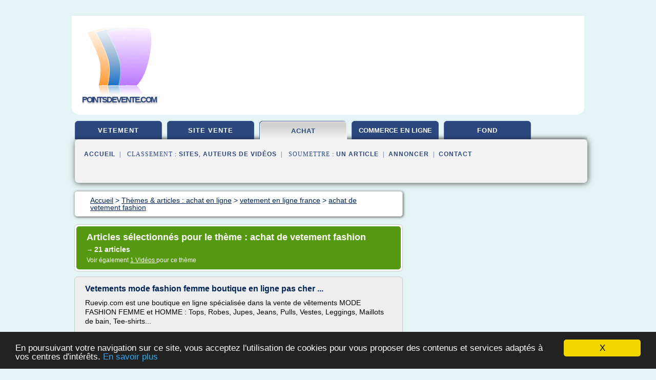

--- FILE ---
content_type: text/html; charset=UTF-8
request_url: https://pointsdevente.com/pdv/c,k/bloglist/achat+de+vetement+fashion,0
body_size: 44535
content:
<html><head><title>achat de vetement fashion :
              Vetements mode fashion femme boutique en ligne pas cher ...
                (article) 
              </title><meta http-equiv="content-type" content="text/html; charset=utf-8"/><meta name="description" content="Sites sur achat de vetement fashion: ; "/><meta name="keywords" content="achat en ligne, achat de vetement fashion, vid&#xE9;os, article, videos, articles, video, vid&#xE9;o"/><meta content="General" name="rating"/><link href="/taggup/css/style,v2.css" rel="stylesheet" type="text/css"/><link href="/taggup/css/fluid_grid.css" rel="stylesheet" type="text/css"/><link href="/taggup/css/glow-tabs/tabs.css" rel="stylesheet" type="text/css"/><script type="text/javascript" src="/taggup//js/taggup.js"><!--NOT EMPTY--></script><script src="/taggup/domains/common/jquery/js/jquery-1.7.1.min.js"><!--NOT EMPTY--></script><script src="/taggup/domains/common/jquery/js/jquery-ui-1.8.17.custom.min.js"><!--NOT EMPTY--></script><link href="/taggup/domains/common/jquery/css/ui-lightness/jquery-ui-1.8.17.custom.css" media="all" type="text/css" rel="stylesheet"/><script type="text/javascript" src="/taggup/domains/common/windows_js_1.3/javascripts/prototype.js"><!--NOT EMPTY--></script><script type="text/javascript" src="/taggup/domains/common/windows_js_1.3/javascripts/window.js"><!--NOT EMPTY--></script><script type="text/javascript" src="/taggup/domains/common/windows_js_1.3/javascripts/effects.js"><!--NOT EMPTY--></script><script type="text/javascript" src="/taggup/domains/common/windows_js_1.3/javascripts/window_ext.js"><!--NOT EMPTY--></script><link href="/taggup/domains/common/windows_js_1.3/themes/default.css" rel="stylesheet" type="text/css"/><script type="text/javascript">var switchTo5x=true;</script>
<script type="text/javascript" src="https://w.sharethis.com/button/buttons.js"></script>
<script type="text/javascript" src="https://s.sharethis.com/loader.js"></script>

<script type="text/javascript">

   jQuery.noConflict();

   jQuery(document).ready(function(){
     jQuery("a.ext").click(function(){ 
        var url = this.href;

        jQuery.ajax({
        async: false,
        type: "GET",
        url: "/logger", 
        data: {
                sid: Math.random(), 
                clicked: url,
		source: window.location.href
        },
        contentType: "application/x-www-form-urlencoded; charset=UTF-8",
        cache: false
        });
        return true; 
    });
  });

  </script><meta name="viewport" content="width=device-width, initial-scale=1"/><script async="" src="//pagead2.googlesyndication.com/pagead/js/adsbygoogle.js"><!--NOT EMPTY--></script><script>
	  (adsbygoogle = window.adsbygoogle || []).push({
	    google_ad_client: "ca-pub-0960210551554417",
	    enable_page_level_ads: true
	  });
	</script></head><body id="top"><script type="text/javascript">
  window.google_analytics_uacct = "UA-1031560-1"
</script>
<center><div id="fixed_header"><div id="fixed_header_logo"><a href="/"><img border="0" src="/logo.png"/></a></div><div id="fixed_header_menu" style="padding-right: 30px"><a onclick="Element.show('navigation_menu'); Element.hide('show_menu');Element.show('hide_menu');" id="show_menu" style="cursor: pointer">Menu</a><a onclick="Element.hide('navigation_menu'); Element.hide('hide_menu');Element.show('show_menu');" id="hide_menu" style="cursor: pointer">Fermer Menu</a></div></div><script type="text/javascript">
    Element.hide('hide_menu');
  </script><div id="fixed_header_mobile"><div id="fixed_header_logo"><a href="/"><img border="0" src="/logo.png"/></a></div><div id="fixed_header_menu" style="padding-right: 30px"><a onclick="Element.show('navigation_menu'); Element.hide('show_mobile_menu');Element.show('hide_mobile_menu');" id="show_mobile_menu" style="cursor: pointer">Menu</a><a onclick="Element.hide('navigation_menu'); Element.hide('hide_mobile_menu');Element.show('show_mobile_menu');" id="hide_mobile_menu" style="cursor: pointer">Fermer Menu</a></div></div><script type="text/javascript">
    Element.hide('hide_mobile_menu');
  </script><script type="text/javascript"><!--
     if(jQuery(window).outerWidth() > 768){
       jQuery("#fixed_header").hide();
     }

     jQuery(window).resize(function () {
        jQuery("#navigation_menu").hide();
        jQuery("#hide_mobile_menu").hide();
        jQuery("#show_mobile_menu").show();
        jQuery("#hide_menu").hide();
        jQuery("#show_menu").show();
        if (jQuery(this).scrollTop() > 80) {
           jQuery("#fixed_header").show();
        } else {
           jQuery("#fixed_header").hide();
        }
     });


     jQuery(window).scroll(function () { 
	jQuery("#navigation_menu").hide();
	jQuery("#hide_mobile_menu").hide();
	jQuery("#show_mobile_menu").show();
	jQuery("#hide_menu").hide();
	jQuery("#show_menu").show();

	if (jQuery(this).scrollTop() > 80) {
           jQuery("#fixed_header").show();
	} else {
	   jQuery("#fixed_header").hide();
	}
     });

      --></script><div id="container"><!--header-top--><div class="logo_container"><table cellspacing="0" cellpadding="10" border="0"><tr><td align="center">      <a href="/">
        <img border="0" src="/logo.png"/>
      </a>
      <div class="logo"><a>pointsdevente.com</a></div>

</td><td><div class="header_banner_ad"><!-- CSS dans style,v2.css
-->


<script type="text/javascript">
<!--
        google_ad_client = "pub-0960210551554417";
        /* pageheader */
        google_ad_slot = "9359404680";
        google_ad_width = 728;
        google_ad_height = 90;
        //-->
        </script>
        <script type="text/javascript"
                src="https://pagead2.googlesyndication.com/pagead/show_ads.js">
        <!--NOT EMPTY-->
        </script>




</div></td></tr></table></div><div id="navigation_menu"><ul><li><a href="/index.html">Accueil</a></li><li><a href="/index.html"> Vetement En Ligne</a></li><li><a href="/pdv/2/site+de+vente.html"> Site De Vente</a></li><li><a href="/pdv/3/achat+en+ligne.html" id="current" class="selected"> Achat En Ligne</a></li><li><a href="/pdv/4/commerce+en+ligne.html"> Commerce En Ligne</a></li><li><a href="/pdv/5/fond+commerce.html"> Fond Commerce</a></li><li><a href="/pdv/top/blogs/0">Classement de Sites</a></li><li><a href="/pdv/top/producers/0">Classement Auteurs de Vid&#xE9;os</a></li><li><a rel="nofollow" href="/submit.php">
        Soumettre 
      un article</a></li><li><a rel="nofollow" href="/advertise.php">Annoncer</a></li><li><a rel="nofollow" href="/contact.php">Contact</a></li></ul></div><script type="text/javascript">
             Element.hide('navigation_menu');
           </script><div id="header"><ul id="navigation"><li><a href="/index.html">vetement</a></li><li><a href="/pdv/2/site+de+vente.html">site vente</a></li><li id="current" class="selected"><a href="/pdv/3/achat+en+ligne.html">achat</a></li><li><a href="/pdv/4/commerce+en+ligne.html" style="letter-spacing: 0px;">commerce en ligne</a></li><li><a href="/pdv/5/fond+commerce.html">fond</a></li><li class="shadow"/></ul><div id="subnavigation"><span>&#xA0;&#xA0;</span><a href="/index.html">Accueil</a><span>&#xA0;&#xA0;|&#xA0;&#xA0; 
        Classement :
      </span><a href="/pdv/top/blogs/0">Sites</a><span>, </span><a href="/pdv/top/producers/0">Auteurs de Vid&#xE9;os</a><span>&#xA0;&#xA0;|&#xA0;&#xA0; 
        Soumettre :
      </span><a rel="nofollow" href="/submit.php">un article</a><span>&#xA0;&#xA0;|&#xA0;&#xA0;</span><a rel="nofollow" href="/advertise.php">Annoncer</a><span>&#xA0;&#xA0;|&#xA0;&#xA0;</span><a rel="nofollow" href="/contact.php">Contact</a><div id="header_ad"><script type="text/javascript"><!--
        google_ad_client = "pub-0960210551554417";
        /* 728x15, created 3/31/11 */
        google_ad_slot = "0839699374";
        google_ad_width = 728;
        google_ad_height = 15;
        //-->
        </script>
        <script type="text/javascript"
        src="https://pagead2.googlesyndication.com/pagead/show_ads.js">
          <!--NOT EMPTY-->
        </script>
</div></div></div><div id="content"><div id="path"><ol vocab="http://schema.org/" typeof="BreadcrumbList" id="path_BreadcrumbList"><li property="itemListElement" typeof="ListItem"><a property="item" typeof="WebPage" href="/index.html"><span property="name">Accueil</span></a><meta property="position" content="1"/></li><li><span> &gt; </span></li><li property="itemListElement" typeof="ListItem"><a class="selected" property="item" typeof="WebPage" href="/pdv/3/achat+en+ligne.html"><span property="name">Th&#xE8;mes &amp; articles :
                            achat en ligne</span></a><meta property="position" content="2"/></li><li><span> &gt; </span></li><li property="itemListElement" typeof="ListItem"><a href="/pdv/c,k/bloglist/vetement+en+ligne+france,0" typeof="WebPage" property="item"><span property="name">vetement en ligne france</span></a><meta property="position" content="3"/></li><li><span> &gt; </span></li><li property="itemListElement" typeof="ListItem"><a href="/pdv/c,k/bloglist/achat+de+vetement+fashion,0" typeof="WebPage" property="item"><span property="name">achat de vetement fashion</span></a><meta property="position" content="4"/></li></ol></div><div id="main_content"><div class="pagination"><div class="pagination_inner"><p class="hilite">
        Articles s&#xE9;lectionn&#xE9;s pour le th&#xE8;me : 
      achat de vetement fashion</p><p> 
		      &#x2192; <span class="bold">21
        articles 
      </span></p><p>
         Voir &#xE9;galement
      <a href="/pdv/c,k/videolist/achat+de+vetement+fashion,0">1 
        Vid&#xE9;os
      </a>
        pour ce th&#xE8;me
      </p></div></div><div id="itemList"><div class="evenItem"><h1>Vetements mode fashion femme boutique en ligne pas cher ...</h1><p>Ruevip.com est une boutique en ligne sp&#xE9;cialis&#xE9;e dans la vente de v&#xEA;tements MODE FASHION FEMME et HOMME : Tops, Robes, Jupes, Jeans, Pulls, Vestes, Leggings, Maillots de bain, Tee-shirts...</p><p>&#xA0;</p><p>Nous disposons &#xE9;galement d'un service client gratuit et rapide par plusieurs m&#xE9;thodes aux choix.</p><p>Le traitement des commandes est tr&#xE8;s rapide, nous exp&#xE9;dions le lendemain matin de...<read_more/></p><p><a target="_blank" href="/pdv/blog/unclassified/0#http://www.ruevip.com/" class="ext" rel="nofollow">
        Lire la suite
      <img class="icon" border="0" src="/taggup/domains/common/ext_arrow.png"/></a></p><p><br/><span class="property">
        Site :
      </span>http://www.ruevip.com</p><div class="tag_ad">

<style type="text/css">
@media (min-width: 769px) {
div.tag_ad_1_desktop {  }
div.tag_ad_1_mobile { display: none }
}

@media (max-width: 768px) {
div.tag_ad_1_mobile {  }
div.tag_ad_1_desktop { display: none }
}

</style>

<div class="tag_ad_1_desktop">

<script type="text/javascript"><!--
        google_ad_client = "pub-0960210551554417";
        /* 468x15, created 3/31/11 */
        google_ad_slot = "8030561878";
        google_ad_width = 468;
        google_ad_height = 15;
        //-->
        </script>
        <script type="text/javascript"
        src="https://pagead2.googlesyndication.com/pagead/show_ads.js">
          <!--NOT EMPTY-->
        </script>

</div>


<div class="tag_ad_1_mobile">

<script async src="//pagead2.googlesyndication.com/pagead/js/adsbygoogle.js"></script>
<!-- responsive-text-display -->
<ins class="adsbygoogle"
     style="display:block"
     data-ad-client="ca-pub-0960210551554417"
     data-ad-slot="9996705600"
     data-ad-format="auto"></ins>
<script>
(adsbygoogle = window.adsbygoogle || []).push({});
</script>

</div>
</div></div><div class="oddItem"><h2>V&#xEA;tement fashion pas cher - Pr&#xEA;t &#xE0; ... - So Fashion Shop</h2><p>V&#xEA;tement fashion pas cher - Pr&#xEA;t &#xE0; porter homme tendance                                                     &#xA0; Il y a 371 produits.</p><p>Collection v&#xEA;tement homme fashion - Jeans et tee shirt tendances &#xE0; petit prix</p><p>So Fashion Shop, site r&#xE9;f&#xE9;rence de v&#xEA;tements fashion en ligne, a le plaisir de vous pr&#xE9;senter sa collection Automne / hiver 2016-2017. Que vous recherchiez des jeans tendances,...<read_more/></p><p><a target="_blank" href="/pdv/blog/www.sofashionshop.com/0#http://www.sofashionshop.com/vetements-homme-183" class="ext" rel="nofollow">
        Lire la suite
      <img class="icon" border="0" src="/taggup/domains/common/ext_arrow.png"/></a></p><p><br/><span class="property">
        Site :
      </span><a href="/pdv/blog/www.sofashionshop.com/0">http://www.sofashionshop.com</a></p><div class="tag_ad">

<style type="text/css">
@media (min-width: 769px) {
div.tag_ad_2_desktop {  }
div.tag_ad_2_mobile { display: none }
}

@media (max-width: 768px) {
div.tag_ad_2_mobile {  }
div.tag_ad_2_desktop { display: none }
}

</style>

<div class="tag_ad_2_desktop">

<script type="text/javascript"><!--
        google_ad_client = "pub-0960210551554417";
        /* 468x15, created 3/31/11 */
        google_ad_slot = "8030561878";
        google_ad_width = 468;
        google_ad_height = 15;
        //-->
        </script>
        <script type="text/javascript"
        src="https://pagead2.googlesyndication.com/pagead/show_ads.js">
          <!--NOT EMPTY-->
        </script>

</div>


<div class="tag_ad_2_mobile">

<script async src="//pagead2.googlesyndication.com/pagead/js/adsbygoogle.js"></script>
<!-- responsive-text-display -->
<ins class="adsbygoogle"
     style="display:block"
     data-ad-client="ca-pub-0960210551554417"
     data-ad-slot="9996705600"
     data-ad-format="auto"></ins>
<script>
(adsbygoogle = window.adsbygoogle || []).push({});
</script>

</div>
</div></div><div class="evenItem"><h2>achat en ligne maroc vetements homme - Airjordan</h2><p>achat en ligne maroc vetements homme</p><p>achat en ligne maroc vetements homme</p><p>achat en ligne maroc vetements homme</p><p>Alors, des v&#xEA;tements. Que sont-ils, vraiment? Ce sont des choses que tu portes, certainement. Ce sont des choses qui couvrent une partie de votre corps, le prot&#xE9;geant contre les &#xE9;l&#xE9;ments, le prot&#xE9;geant contre les impropri&#xE9;t&#xE9;s, le prot&#xE9;geant de tout examen minutieux. achat en...<read_more/></p><p><a target="_blank" href="/pdv/blog/unclassified/0#http://www.airjordan-12.com/achat-en-ligne-maroc-vetements-homme/" class="ext" rel="nofollow">
        Lire la suite
      <img class="icon" border="0" src="/taggup/domains/common/ext_arrow.png"/></a></p><p><br/><span class="property">
        Site :
      </span>http://www.airjordan-12.com</p><div class="tag_ad">
<script async src="//pagead2.googlesyndication.com/pagead/js/adsbygoogle.js"></script>
<!-- responsive-text-display -->
<ins class="adsbygoogle"
     style="display:block"
     data-ad-client="ca-pub-0960210551554417"
     data-ad-slot="9996705600"
     data-ad-format="auto"></ins>
<script>
(adsbygoogle = window.adsbygoogle || []).push({});
</script>

</div></div><div class="oddItem"><h2>Achat de v&#xEA;tements de marques : rendez-vous dans notre ...</h2><p>Achat de v&#xEA;tements de marques : rendez-vous dans notre immense magasin en ligne</p><p>PARTAGER:</p><p>C&#xE9;cile De Rostand -- 5 juillet 2011</p><p>Pour l'achat d'un v&#xEA;tement de marque, vente-privee.com vous offre le choix parmi de nombreuses marques. Plus besoin de parcourir les boutiques, les ventes &#xE9;v&#xE8;nementielles viennent &#xE0; vous ! Nous vous tenons inform&#xE9;(e)s de chaque nouvelle vente &#xE9;v&#xE9;nementielle. La vente de v&#xEA;tements de marques sur Internet fera le bonheur de toutes celles et ceux qui aiment suivre la...<read_more/></p><p><a target="_blank" href="/pdv/blog/guide.vente-privee.com/0#https://guide.vente-privee.com/achat-de-vetement-de-marques.html" class="ext" rel="nofollow">
        Lire la suite
      <img class="icon" border="0" src="/taggup/domains/common/ext_arrow.png"/></a></p><p><br/><span class="property">
        Site :
      </span><a href="/pdv/blog/guide.vente-privee.com/0">guide.vente-privee.com</a></p><p><span class="property">
        Th&#xE8;mes li&#xE9;s 
      : </span><a href="/pdv/c,k/bloglist/vente+de+vetement+de+marque+sur+internet,0" style="font-size: &#10;      14px&#10;    ;">vente de vetement de marque sur internet</a> /
         <a href="/pdv/c,k/bloglist/site+de+vente+de+vetement+de+marque,0" style="font-size: &#10;      16px&#10;    ;">site de vente de vetement de marque</a> /
         <a href="/pdv/c,k/bloglist/achat+de+vetement+de+marque,0" style="font-size: &#10;      14px&#10;    ;">achat de vetement de marque</a> /
         <a href="/pdv/c,k/bloglist/boutique+vetement+marque+prix+discount,0" style="font-size: &#10;      12px&#10;    ;">boutique vetement marque prix discount</a> /
         <a href="/pdv/c,k/bloglist/site+d+achat+de+vetement,0" style="font-size: &#10;      16px&#10;    ;">site d achat de vetement</a></p></div><div class="evenItem"><h2>vetements cuir: Magasins vetement en ligne</h2><p>Boutique en ligne de mode beaute pour femme et homme. Achetez les nouvelles collections sur Place des Tendances Groupe Printemps. Livraison et retour offerts. Boutique en ligne de vetements mode pour femme et homme. Decouvrez une mode accessible, fraiche et naturelle.. Livraison et Retour gratuits en Boutique Promod. PIMKIE, decouvrez notre boutique en ligne de vetements mode ! Suivez les...<read_more/></p><p><a target="_blank" href="/pdv/blog/vetementscuir.blogspot.com/0#http://vetementscuir.blogspot.com/2015/10/magasins-vetement-en-ligne.html" class="ext" rel="nofollow">
        Lire la suite
      <img class="icon" border="0" src="/taggup/domains/common/ext_arrow.png"/></a></p><p><span class="property">Date: </span>2017-02-14 17:12:17<br/><span class="property">
        Site :
      </span><a href="/pdv/blog/vetementscuir.blogspot.com/0">http://vetementscuir.blogspot.com</a></p></div><div class="oddItem"><h2>V&#xEA;tement &amp; Jeans Fashion pour Homme pas cher</h2><p>Le choix et la mode du jeans Fashion homme</p><p>Parcourez notre boutique en ligne, et retrouvez un grand choix de v&#xEA;tements fashion pour homme et d'accessoires, &#xE0; la pointe des derni&#xE8;res tendances !</p><p>Nous vous proposons bien entendu des jeans fashion mais aussi, des bermudas et shorts de bain fashion pour les beaux jours et pour aller &#xE0; la plage, des ceintures fashion de toutes les couleurs pour porter avec vos jeans et des chapeaux...</p><p>Bref tout le n&#xE9;cessaire pour vous concocter un look...<read_more/></p><p><a target="_blank" href="/pdv/blog/unclassified/0#http://www.efamous.fr/" class="ext" rel="nofollow">
        Lire la suite
      <img class="icon" border="0" src="/taggup/domains/common/ext_arrow.png"/></a></p><p><br/><span class="property">
        Site :
      </span>http://www.efamous.fr</p></div><div class="evenItem"><h2>V&#xEA;tements tendance : boutique en ligne, mode femme et ...</h2><p>Voir &#xA0;&#xA0; Ajouter au panier &#xA0;&#xA0;</p><p>Achat v&#xEA;tements tendance hommes en France&#xA0;: restez in&#xA0;!</p><p>D&#xE9;marquez-vous en faisant votre shopping en ligne pas cher&#xA0;sur notre magasin d'habits &#xE0; la mode. Notre collection de v&#xEA;tements homme tendance se d&#xE9;cline&#xA0;en plusieurs articles&#xA0;: sweat &#xE0; capuche, polo 100 % coton, jean... Explorez notre univers mode in, trouvez la bonne taille et couleur et variez les styles au gr&#xE9; de vos envies&#xA0;!</p><p>Vente de v&#xEA;tements en ligne pour femme&#xA0;: adoptez la mode pas ch&#xE8;re&#xA0;!</p><p>Parcourez notre catalogue de v&#xEA;tements femme...<read_more/></p><p><a target="_blank" href="/pdv/blog/alexandrejaphet-paris.fr/0#http://alexandrejaphet-paris.fr/" class="ext" rel="nofollow">
        Lire la suite
      <img class="icon" border="0" src="/taggup/domains/common/ext_arrow.png"/></a></p><p><br/><span class="property">
        Site :
      </span><a href="/pdv/blog/alexandrejaphet-paris.fr/0">alexandrejaphet-paris.fr</a></p></div><div class="oddItem"><h2>vetements cuir: Vente de vetement de marque en ligne pas cher</h2><p>Vetement pas cher :. Vente en ligne de vetements et. cdulourdlesprix.com c.est le nouveau site de vente en ligne de vetements de marque a prix... Des plus grandes marques de. vos achats de materiel de sport! Et vous chers clients qu. travers notre selection de materiel Sport pas cher !. Tulipe Fashion boutique en ligne des bonnes affaires du net vous presente sa nouvelle collection de Vetements...<read_more/></p><p><a target="_blank" href="/pdv/blog/vetementscuir.blogspot.com/0#http://vetementscuir.blogspot.com/2015/10/vente-de-vetement-de-marque-en-ligne.html" class="ext" rel="nofollow">
        Lire la suite
      <img class="icon" border="0" src="/taggup/domains/common/ext_arrow.png"/></a></p><p><span class="property">Date: </span>2017-02-14 17:12:17<br/><span class="property">
        Site :
      </span><a href="/pdv/blog/vetementscuir.blogspot.com/0">http://vetementscuir.blogspot.com</a></p></div><div class="evenItem"><h2>V&#xEA;tement fashion &#x2013; Pr&#xEA;t &#xE0; porter homme pas cher - So ...</h2><p>Pull homme fashion en laine de couleur gris</p><p>44,90 EUR 24,90 EUR</p><p>Pull fashion homme col rond PU61</p><p>42,90 EUR 27,90 EUR</p><p>Pull en laine &#xE0; capuche fashion pour homme PU52</p><p>49,90 EUR 44,90 EUR</p><p>Pull hiver homme de couleur blanc</p><p>42,90 EUR 27,90 EUR</p><p>Veste homme rouge zipp&#xE9; en simili-cuir</p><p>99,90 EUR 88,90 EUR</p><p>Veste en cuir de couleur noir</p><p>99,90 EUR 88,90 EUR</p><p>Jean homme fashion de tr&#xE8;s grande qualit&#xE9;...<read_more/></p><p><a target="_blank" href="/pdv/blog/www.sofashionshop.com/0#http://www.sofashionshop.com/" class="ext" rel="nofollow">
        Lire la suite
      <img class="icon" border="0" src="/taggup/domains/common/ext_arrow.png"/></a></p><p><br/><span class="property">
        Site :
      </span><a href="/pdv/blog/www.sofashionshop.com/0">http://www.sofashionshop.com</a></p></div><div class="oddItem"><h2>Boutique Vetement Discount - le 07/04/2018 - Boutique en ligne</h2><p>Page : 1 2</p><p>FULLSHOP</p><p>FULLSHOP est une Boutique en Ligne qui propose des accessoires de mode pour femmes et enfants, des accessoires pour Animaux, des accessoires de d&#xE9;co pour la maison, des b...</p><p>Voir la fiche de la boutique FULLSHOP</p><p>Boutique Des Tendances</p><p>Boutique de v&#xEA;tement femme, accessoires de mode et lingerie femme.  Faites le plein de bonnes affaires et soyez tendance avec nos nouvelles...<read_more/></p><p><a target="_blank" href="/pdv/blog/www.boutiqueenligne.com/0#http://www.boutiqueenligne.com/boutiques,vetements/boutique,vetement-discount.html" class="ext" rel="nofollow">
        Lire la suite
      <img class="icon" border="0" src="/taggup/domains/common/ext_arrow.png"/></a></p><p><br/><span class="property">
        Site :
      </span><a href="/pdv/blog/www.boutiqueenligne.com/0">http://www.boutiqueenligne.com</a></p></div><div class="evenItem"><h2>DES FRINGUES A GoGo PAS CHER HOMME FEMME. SWEAT TEE-SHIRT ...</h2><p>POUR 100 Euros, D'ACHAT : 1 SAC DB-PARTY OFFERT !!!</p><p>POUR 160 Euros, D'ACHAT : 1 KLEANER OFFERT !!!  '' test 6  ''</p><p>LA DB-PARTY : BOUTIQUE EN LIGNE POUR ACHETER SES V&#xCA;TEMENTS PAS CHER</p><p>&#xA0;</p><p>ATTENTION : Pour le paiement en contre remboursement la Poste prend 9.90 Euros de commission pour la transaction...</p><p>LA SOLUTION : Afin d'&#xE9;viter ces frais n'h&#xE9;sitez pas &#xE0; nous r&#xE9;gler par virement. Merci de nous...<read_more/></p><p><a target="_blank" href="/pdv/blog/www.db-party.com/0#https://www.db-party.com/" class="ext" rel="nofollow">
        Lire la suite
      <img class="icon" border="0" src="/taggup/domains/common/ext_arrow.png"/></a></p><p><span class="property">Date: </span>2016-03-22 03:48:10<br/><span class="property">
        Site :
      </span><a href="/pdv/blog/www.db-party.com/0">db-party.com</a></p></div><div class="oddItem"><h2>V&#xEA;tements tendance : boutique en ligne, mode femme et ...</h2><p>Adopter notre marque de pr&#xEA;t &#xE0; porter femme et homme, c'est la garantie d'acheter des v&#xEA;tements tendance de qualit&#xE9;, &#xE0; prix discount. Affirmez votre style urbain chic d&#xE9;contract&#xE9; et...<read_more/></p><p><a target="_blank" href="/pdv/blog/alexandrejaphet-paris.fr/0#https://alexandrejaphet-paris.fr/" class="ext" rel="nofollow">
        Lire la suite
      <img class="icon" border="0" src="/taggup/domains/common/ext_arrow.png"/></a></p><p><br/><span class="property">
        Site :
      </span><a href="/pdv/blog/alexandrejaphet-paris.fr/0">alexandrejaphet-paris.fr</a></p></div><div class="evenItem"><h2>annuaire Boutiques en ligne de v&#xEA;tements de marques ...</h2><p>marque de luxe &#xE0; prix r&#xE9;duit</p><p>BrandAlley est une boutique en ligne permettant de retrouver les invendus des plus marques de luxe &#xE0; prix r&#xE9;duit jusqu'&#xE0; - 70%. Vous pourrez acheter les grandes marques comme Calvin Klein, Armani, Oxbow, Dolce &amp; Gabbana, Cacharel, Timberland, Caterpillar, Montana, Diesel, Achile, Bensimon, Ferre, Parker, Baby Phat, Miss Sixty, Maje, Canterbury,</p><p>brandalley.fr</p><p>Pull...<read_more/></p><p><a target="_blank" href="/pdv/blog/www.toplien.fr/0#http://www.toplien.fr/boutique-ligne/vetement/marque/" class="ext" rel="nofollow">
        Lire la suite
      <img class="icon" border="0" src="/taggup/domains/common/ext_arrow.png"/></a></p><p><span class="property">Date: </span>2017-07-07 01:16:16<br/><span class="property">
        Site :
      </span><a href="/pdv/blog/www.toplien.fr/0">http://www.toplien.fr</a></p></div><div class="oddItem"><h2>Boutique en ligne Celebrity Fashion - Vetements et ...</h2><p>Boutique en ligne Celebrity Fashion - Vetements et accessoires de mode</p><p>A LA RECHERCHE D'UNE LIGNE DE V&#xCA;TEMENT ORIGINALE ?</p><p>Vous trouverez aussi votre bonheur avec notre s&#xE9;lection.</p><p>Une&#xA0;large gamme d'articles de collections Italiennes et Parisiennes &#xE0; petits prix.</p><p>CELEBRITY EST LE MAGASIN TENDANCE.</p><p>V&#xEA;tements &#xE0; la pointe de la mode, chaussures, sacs bijoux se c&#xF4;toient afin de vous offrir le...<read_more/></p><p><a target="_blank" href="/pdv/blog/unclassified/0#https://celebrityfashion.be/" class="ext" rel="nofollow">
        Lire la suite
      <img class="icon" border="0" src="/taggup/domains/common/ext_arrow.png"/></a></p><p><br/><span class="property">
        Site :
      </span>https://celebrityfashion.be</p><p><span class="property">
        Th&#xE8;mes li&#xE9;s 
      : </span><a href="/pdv/c,k/bloglist/boutique+en+ligne+de+vetement+fashion,0" style="font-size: &#10;      14px&#10;    ;">boutique en ligne de vetement fashion</a> /
         <a href="/pdv/c,k/bloglist/boutique+vetement+italienne+en+ligne,0" style="font-size: &#10;      12px&#10;    ;">boutique vetement italienne en ligne</a> /
         <a href="/pdv/c,k/bloglist/boutique+de+vetement+en+ligne+france,0" style="font-size: &#10;      14px&#10;    ;">boutique de vetement en ligne france</a> /
         <a href="/pdv/c,k/bloglist/boutique+ligne+vetement,0" style="font-size: &#10;      18px&#10;    ;">boutique ligne vetement</a> /
         <a href="/pdv/c,k/bloglist/achat+vetement+mode+en+ligne,0" style="font-size: &#10;      14px&#10;    ;">achat vetement mode en ligne</a></p></div><div class="evenItem"><h2>REVENDRE VIEUX VETEMENTS AU KILO, Galerie-Creation</h2><p>Recherche de revendre vieux vetements au kilo</p><p>Liens commerciaux</p><p>La revente des v&#xEA;tements usag&#xE9;s est un vieux ... bonjour je suis &#xE0; la recherche d'adresse sur Avignon ou Aix en Provence pour vendre mes v&#xEA;tements au kilo cela ...</p><p>&#xA0;</p><p>... C'EST FAIRE DES ECONOMIES -Je rach&#xE8;te vos v&#xEA;tements d'occasion au kilo -Je vous permets de ... NI VENDRE NI RACHETER les v&#xEA;tements, ... trop vieux: suivant les ...</p><p>&#xA0;</p><p>Comment et o&#xF9; revendre ses vieux v&#xEA;tements ? ......<read_more/></p><p><a target="_blank" href="/pdv/blog/revendre.galerie-creation.com/0#http://revendre.galerie-creation.com/revendre-vieux-vetements-au-kilo-r-1391070.htm" class="ext" rel="nofollow">
        Lire la suite
      <img class="icon" border="0" src="/taggup/domains/common/ext_arrow.png"/></a></p><p><br/><span class="property">
        Site :
      </span><a href="/pdv/blog/revendre.galerie-creation.com/0">http://revendre.galerie-creation.com</a></p><p><span class="property">
        Th&#xE8;mes li&#xE9;s 
      : </span><a href="/pdv/c,k/bloglist/achat+vente+de+vetement+au+kilo,0" style="font-size: &#10;      11px&#10;    ;">achat vente de vetement au kilo</a> /
         <a href="/pdv/c,k/bloglist/achat+et+vente+de+vetements+d+occasion,0" style="font-size: &#10;      14px&#10;    ;">achat et vente de vetements d'occasion</a> /
         <a href="/pdv/c,k/bloglist/achat+de+vetement+d+occasion+paris,0" style="font-size: &#10;      12px&#10;    ;">achat de vetement d'occasion paris</a> /
         <a href="/pdv/c,k/bloglist/achat+vente+vetement+paris,0" style="font-size: &#10;      12px&#10;    ;">achat vente vetement paris</a> /
         <a href="/pdv/c,k/bloglist/achat+de+vetement+au+kilo,0" style="font-size: &#10;      11px&#10;    ;">achat de vetement au kilo</a></p></div><div class="oddItem"><h2>Vetements femme grande taille ,vetements grandes tailles ...</h2><p>Lingerie Grandes Tailles</p><p>http://vetements-grandes-tailles.com le site sur lequel vous pouvez faire votre achat v&#xEA;tements grandes tailles, que ce soit pour des v&#xEA;tements femmes grandes tailles, des v&#xEA;tements hommes grandes tailles ou autres, il est certain que sur http://vetements-grandes-tailles.com vous trouvez des v&#xEA;tements modernes et chic &#xE0; bas prix.</p><p>Ce qui est vraiment int&#xE9;ressant, c'est que nous avons pris le temps de s&#xE9;lectionner pour vous, les meilleurs partenaires afin de vous proposer des v&#xEA;tements grandes...<read_more/></p><p><a target="_blank" href="/pdv/blog/unclassified/0#http://www.vetements-grandes-tailles.com/" class="ext" rel="nofollow">
        Lire la suite
      <img class="icon" border="0" src="/taggup/domains/common/ext_arrow.png"/></a></p><p><br/><span class="property">
        Site :
      </span>http://www.vetements-grandes-tailles.com</p><p><span class="property">
        Th&#xE8;mes li&#xE9;s 
      : </span><a href="/pdv/c,k/bloglist/vetement+femme+grande+taille+mode+pas+cher,0" style="font-size: &#10;      14px&#10;    ;">vetement femme grande taille mode pas cher</a> /
         <a href="/pdv/c,k/bloglist/vetement+femme+de+marque+grande+taille,0" style="font-size: &#10;      14px&#10;    ;">vetement femme de marque grande taille</a> /
         <a href="/pdv/c,k/bloglist/achat+vetement+femme+grande+taille,0" style="font-size: &#10;      14px&#10;    ;">achat vetement femme grande taille</a> /
         <a href="/pdv/c,k/bloglist/vetement+femme+mode+grande+taille,0" style="font-size: &#10;      14px&#10;    ;">vetement femme mode grande taille</a> /
         <a href="/pdv/c,k/bloglist/acheter+vetement+grande+taille,0" style="font-size: &#10;      14px&#10;    ;">acheter vetement grande taille</a></p></div><div class="evenItem"><h2>Achat vente Vetement Occasion en ligne : femme, enfant ...</h2><p>ocomtroipom</p><p>Le site : www.ocomtroipom.com</p><p>La soci&#xE9;t&#xE9; : La soci&#xE9;t&#xE9; ocomtroipom est une boutique de vente en ligne de v&#xEA;tements et jouets d'occasion pour les enfants de 0 &#xE0; 10 ans.</p><p>Services: Tous les v&#xEA;tements, doudous et accessoires d'occasion pr&#xE9;sent&#xE9;s sur le site, sont proches du neuf, &#xE0; prix doux, tr&#xE8;s rigoureusement s&#xE9;lectionn&#xE9;s et not&#xE9;s selon leur &#xE9;tat :</p><p>- Neuf avec...<read_more/></p><p><a target="_blank" href="/pdv/blog/www.planeteachat.com/0#http://www.planeteachat.com/vetements/Vetement_occasion.shtml" class="ext" rel="nofollow">
        Lire la suite
      <img class="icon" border="0" src="/taggup/domains/common/ext_arrow.png"/></a></p><p><br/><span class="property">
        Site :
      </span><a href="/pdv/blog/www.planeteachat.com/0">http://www.planeteachat.com</a></p></div><div class="oddItem"><h2>Vetement Homme pas cher, fashion, mode - blzjeans.com</h2><p>Le Vetement homme est le top de la mode masculine</p><p>Toujours &#xE0; l'aff&#xFB;t des derni&#xE8;res tendances en vogue, BLZ Jeans rep&#xE8;re pour vous le meilleur de la mode masculine jeune et met en avant les v&#xEA;tements et les accessoires indispensables du moment pas cher. Avec des bons plans &#xE0; ne pas manquer, des collections modernes et des cr&#xE9;ateurs &#xE0; d&#xE9;couvrir, BLZ Jeans vous conseille dans vos achats et...<read_more/></p><p><a target="_blank" href="/pdv/blog/blzjeans.com/0#http://blzjeans.com/110-vetement-homme" class="ext" rel="nofollow">
        Lire la suite
      <img class="icon" border="0" src="/taggup/domains/common/ext_arrow.png"/></a></p><p><br/><span class="property">
        Site :
      </span><a href="/pdv/blog/blzjeans.com/0">http://blzjeans.com</a></p><p><span class="property">
        Th&#xE8;mes li&#xE9;s 
      : </span><a href="/pdv/c,k/bloglist/vetement+mode+pas+cher+homme,0" style="font-size: &#10;      14px&#10;    ;">vetement mode pas cher homme</a> /
         <a href="/pdv/c,k/bloglist/boutique+vetement+pas+cher+homme,0" style="font-size: &#10;      14px&#10;    ;">boutique vetement pas cher homme</a> /
         <a href="/pdv/c,k/bloglist/vetement+de+mode+pas+cher,0" style="font-size: &#10;      16px&#10;    ;">vetement de mode pas cher</a> /
         <a href="/pdv/c,k/bloglist/boutique+vetement+paris+pas+cher,0" style="font-size: &#10;      12px&#10;    ;">boutique vetement paris pas cher</a> /
         <a href="/pdv/c,k/bloglist/vetement+de+mode+pour+homme,0" style="font-size: &#10;      16px&#10;    ;">vetement de mode pour homme</a></p></div><div class="evenItem"><h2>Chercher &#xE0; site d achat pas cher en ligne - achats-net.com</h2><p>PriceMinister Rakuten Achat et vente neuf ou d'occasion.</p><p>Rendez-vous sur PriceMinister-Rakuten leader franais de lachat-vente en ligne garanti de produits doccasion ou neufs. Nous rassemblons le plus grand choix d'articles pas cher du web. Pionniers du e-commerce en France nous vous fournissons un catalogue riche en rfrences et des services de qualit. De la scurisation de vos achats la livraison...<read_more/></p><p><a target="_blank" href="/pdv/blog/www.achats-net.com/0#http://www.achats-net.com/acheter-un-site-internet/site-d-achat-pas-cher-en-ligne.htm" class="ext" rel="nofollow">
        Lire la suite
      <img class="icon" border="0" src="/taggup/domains/common/ext_arrow.png"/></a></p><p><br/><span class="property">
        Site :
      </span><a href="/pdv/blog/www.achats-net.com/0">http://www.achats-net.com</a></p></div><div class="oddItem"><h2>vetements cuir: Lingerie par correspondance</h2><p>Lingerie par correspondance</p><p>Annonces payantes - Achat Manteau Femme pas cher - Acheter au meilleur prix Manteau Femme Vetement femme enceinte avec LeGuide.com. Veste, manteau grossesse - KIABI.COM - Vente en ligne de vetements, chaussures et accessoires de mode a petits prix pour la femme, l'homme, l'enfant et le bebe. Manteaux, combipilotes. Pyjamas. Bodies. Chaussettes, collants.. Donc, la mode...<read_more/></p><p><a target="_blank" href="/pdv/blog/vetementscuir.blogspot.com/0#http://vetementscuir.blogspot.com/2015/10/lingerie-par-correspondance.html" class="ext" rel="nofollow">
        Lire la suite
      <img class="icon" border="0" src="/taggup/domains/common/ext_arrow.png"/></a></p><p><span class="property">Date: </span>2017-02-14 17:12:17<br/><span class="property">
        Site :
      </span><a href="/pdv/blog/vetementscuir.blogspot.com/0">http://vetementscuir.blogspot.com</a></p></div><div class="evenItem"><h2>Vente de v&#xEA;tements chics de marque pour homme, femme et ...</h2><p>Ma boutique</p><p>VENTES EN LIGNE DE VETEMENTS DE MARQUES  POUR  VOUS&#xA0;!!</p><p>Les Boutiques R&#xE9;unies&#xA0; sp&#xE9;cialis&#xE9;es dans la vente en ligne vous guident sur le chemin de la tendance chic, casual, romantique, sans oublier l'&#xE9;l&#xE9;gance!</p><p>V&#xEA;tement femme, choisissez le style qui vous convient le mieux, pantalon, robe, jean's, imprim&#xE9;s d&#xE9;clin&#xE9;s dans une multitude de couleurs et de  textures, pour toutes les occasions, en agr&#xE9;mentant la tenue choisie avec les accessoires d&#xE9;di&#xE9;s &#xE0; cet effet.... V&#xEA;tement homme, une large s&#xE9;lection de v&#xEA;tements fashion vous attend &#xE9;galement&#xA0;! Plus de temps &#xE0; perdre&#xA0;... C'est ici...</p><p>Vous...<read_more/></p><p><a target="_blank" href="/pdv/blog/unclassified/0#http://www.lesboutiquesreunies.com/" class="ext" rel="nofollow">
        Lire la suite
      <img class="icon" border="0" src="/taggup/domains/common/ext_arrow.png"/></a></p><p><br/><span class="property">
        Site :
      </span>http://www.lesboutiquesreunies.com</p></div></div><div class="pagination"><div class="pagination_inner"><p>21
        Ressources 
      </p></div></div></div></div><div id="tags"><div class="large_image_ad">
<!-- mobile :  320 x 100
     https://support.google.com/adsense/answer/6357180
     pc : non affich�
-->

<style type="text/css">
@media (min-width: 769px) {
div.large_image_ad_mobile { display: none }
}

@media (max-width: 768px) {
div.large_image_ad_mobile { padding: 10px; }
}

</style>

<div class="large_image_ad_desktop">

<script type="text/javascript"><!--
                google_ad_client = "pub-0960210551554417";
                /* 336x280, created 3/29/11 */
                google_ad_slot = "2848099360";
                google_ad_width = 336;
                google_ad_height = 280;
        //-->
        </script>
        <script type="text/javascript"
                src="https://pagead2.googlesyndication.com/pagead/show_ads.js">
                <!--NOT EMPTY-->
        </script>

</div>



<div class="large_image_ad_mobile">

</div>
</div><div id="relatedtopics"><h2>
        Th&#xE8;mes associ&#xE9;s
      </h2><table><tr><td><ul class="keywordlist"><li><a title="boutique en ligne vetement homme fashion" href="/pdv/c,k/bloglist/boutique+en+ligne+vetement+homme+fashion,0">boutique en ligne vetement homme fashion</a></li><li><a title="site achat vetement en ligne homme" href="/pdv/c,k/bloglist/site+achat+vetement+en+ligne+homme,0">site achat vetement en ligne homme</a></li><li><a title="site de vente de vetement en ligne pas cher pour homme" href="/pdv/c,k/bloglist/site+de+vente+de+vetement+en+ligne+pas+cher+pour+homme,0">site de vente de vetement en ligne pas cher pour homme</a></li><li><a title="site achat en ligne vetement femme" href="/pdv/c,k/bloglist/site+achat+en+ligne+vetement+femme,0">site achat en ligne vetement femme</a></li><li><a title="boutique en ligne de vetement fashion" href="/pdv/c,k/bloglist/boutique+en+ligne+de+vetement+fashion,0">boutique en ligne de vetement fashion</a></li><li><a title="site de vente en ligne vetement femme pas cher" href="/pdv/c,k/bloglist/site+de+vente+en+ligne+vetement+femme+pas+cher,0">site de vente en ligne vetement femme pas cher</a></li><li><a title="boutique vente en ligne vetement femme" href="/pdv/c,k/bloglist/boutique+vente+en+ligne+vetement+femme,0">boutique vente en ligne vetement femme</a></li><li><a title="achat vetement homme en ligne pas cher" href="/pdv/c,k/bloglist/achat+vetement+homme+en+ligne+pas+cher,0">achat vetement homme en ligne pas cher</a></li><li><a title="site achat en ligne vetement de marque" href="/pdv/c,k/bloglist/site+achat+en+ligne+vetement+de+marque,0">site achat en ligne vetement de marque</a></li><li><a title="achat en ligne vetement de marque homme" href="/pdv/c,k/bloglist/achat+en+ligne+vetement+de+marque+homme,0">achat en ligne vetement de marque homme</a></li><li><a title="achat et vente de vetement en ligne" href="/pdv/c,k/bloglist/achat+et+vente+de+vetement+en+ligne,0">achat et vente de vetement en ligne</a></li><li><a title="achat vetement femme en ligne pas cher" href="/pdv/c,k/bloglist/achat+vetement+femme+en+ligne+pas+cher,0">achat vetement femme en ligne pas cher</a></li><li><a title="boutique en ligne vetement de marque femme" href="/pdv/c,k/bloglist/boutique+en+ligne+vetement+de+marque+femme,0">boutique en ligne vetement de marque femme</a></li><li><a title="site achat en ligne vetement pas cher" href="/pdv/c,k/bloglist/site+achat+en+ligne+vetement+pas+cher,0">site achat en ligne vetement pas cher</a></li><li><a title="acheter en ligne vetement bebe" href="/pdv/c,k/bloglist/acheter+en+ligne+vetement+bebe,0">acheter en ligne vetement bebe</a></li><li><a title="boutique en ligne vetement homme de marque" href="/pdv/c,k/bloglist/boutique+en+ligne+vetement+homme+de+marque,0">boutique en ligne vetement homme de marque</a></li><li><a title="site d'achat de vetement en ligne pour homme" href="/pdv/c,k/bloglist/site+d+achat+de+vetement+en+ligne+pour+homme,0">site d'achat de vetement en ligne pour homme</a></li><li><a title="achat en ligne vetement de marque pas cher" href="/pdv/c,k/bloglist/achat+en+ligne+vetement+de+marque+pas+cher,0">achat en ligne vetement de marque pas cher</a></li><li><a title="site de vente de vetement en ligne pas cher" href="/pdv/c,k/bloglist/site+de+vente+de+vetement+en+ligne+pas+cher,0">site de vente de vetement en ligne pas cher</a></li><li><a title="acheter vetement femme en ligne pas cher" href="/pdv/c,k/bloglist/acheter+vetement+femme+en+ligne+pas+cher,0">acheter vetement femme en ligne pas cher</a></li></ul></td></tr></table></div></div><div id="footer"><div id="footer_content"><!--footer-top--><a href="/index.html">Accueil</a><span> | </span><a rel="nofollow" href="/taggup/legal/fr/legal.xhtml" target="_blank">Mentions l&#xE9;gales</a><span> | </span><a rel="nofollow" href="/taggup/legal/fr/tos.xhtml" target="_blank">Conditions g&#xE9;n&#xE9;rales d'utilisation</a><span> | </span><a rel="nofollow" href="/taggup/legal/fr/cookies_more.html" target="_blank">Utilisation des cookies</a><span> | </span><a rel="nofollow" href="javascript:window.location= '/about.php?subject='+location.href">Contact &#xE0; propos de cette page</a><br/><a href="/taggup/legal/fr/tos.xhtml" rel="nofollow" target="_blank">Pour ajouter ou supprimer un site, voir l'article 4 des CGUs</a><!--footer-bottom--><br/><br/><br/><br/><br/><br/></div></div></div></center><script src="https://www.google-analytics.com/urchin.js" type="text/javascript">
</script>
<script type="text/javascript">
  _uacct = "UA-1031560-1";
  urchinTracker();
</script>
<script type="text/javascript" src="/taggup//js/astrack.js">
</script>

<script type="text/javascript">stLight.options({publisher: "58075759-4f0f-4b91-b2c3-98e78500ec08", doNotHash: false, doNotCopy: false, hashAddressBar: false});</script>
<script>
var options={ "publisher": "58075759-4f0f-4b91-b2c3-98e78500ec08", "logo": { "visible": false, "url": "", "img": "//sd.sharethis.com/disc/images/demo_logo.png", "height": 45}, "ad": { "visible": false, "openDelay": "5", "closeDelay": "0"}, "livestream": { "domain": "", "type": "sharethis"}, "ticker": { "visible": false, "domain": "", "title": "", "type": "sharethis"}, "facebook": { "visible": false, "profile": "sharethis"}, "fblike": { "visible": false, "url": ""}, "twitter": { "visible": false, "user": "sharethis"}, "twfollow": { "visible": false}, "custom": [{ "visible": false, "title": "Custom 1", "url": "", "img": "", "popup": false, "popupCustom": { "width": 300, "height": 250}}, { "visible": false, "title": "Custom 2", "url": "", "img": "", "popup": false, "popupCustom": { "width": 300, "height": 250}}, { "visible": false, "title": "Custom 3", "url": "", "img": "", "popup": false, "popupCustom": { "width": 300, "height": 250} }], "chicklets": { "items": ["facebook", "twitter", "linkedin", "pinterest", "email", "sharethis"]} };
var st_bar_widget = new sharethis.widgets.sharebar(options);
</script>

<script type="text/javascript"><!--
    window.cookieconsent_options = {"message":"En poursuivant votre navigation sur ce site, vous acceptez l'utilisation de cookies pour vous proposer des contenus et services adapt&eacute;s &agrave; vos centres d'int&eacute;r&ecirc;ts.","dismiss":"X","learnMore":"En savoir plus","link":"javascript:popupthis('cookies_more.html')","theme":"dark-bottom"};
    //--></script><script type="text/javascript" src="/taggup/domains/common/cookieconsent2_v1.0.9/cookieconsent.min.js"><!--NOT EMPTY--></script></body></html>
